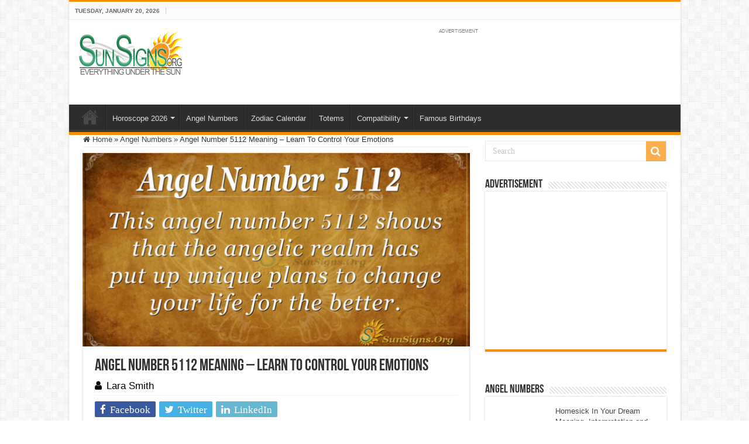

--- FILE ---
content_type: text/html; charset=UTF-8
request_url: https://www.sunsigns.org/angel-number-5112-meaning/
body_size: 20729
content:
<!DOCTYPE html>
<html lang="en-US" prefix="og: http://ogp.me/ns#">
<head>
<meta charset="UTF-8" />
<link rel="profile" href="http://gmpg.org/xfn/11" />
<link rel="pingback" href="https://www.sunsigns.org/xmlrpc.php" />
<meta name='robots' content='index, follow, max-image-preview:large, max-snippet:-1, max-video-preview:-1' />
	<style>img:is([sizes="auto" i], [sizes^="auto," i]) { contain-intrinsic-size: 3000px 1500px }</style>
	
	<!-- This site is optimized with the Yoast SEO Premium plugin v18.0 (Yoast SEO v26.7) - https://yoast.com/wordpress/plugins/seo/ -->
	<title>Angel Number 5112 - Learn to Control Your Emotions</title><style id="rocket-critical-css">ul{box-sizing:border-box}:root{--wp--preset--font-size--normal:16px;--wp--preset--font-size--huge:42px}*{padding:0;margin:0;outline:none;list-style:none;border:0 none}*,*:before,*:after{-webkit-box-sizing:border-box;-moz-box-sizing:border-box;-ms-box-sizing:border-box;box-sizing:border-box}html{-ms-touch-action:manipulation;touch-action:manipulation}body{background:#FFF url(https://www.sunsigns.org/wp-content/themes/sahifa/images/patterns/body-bg7.png);color:#333;font-family:'Droid Sans',Arial,Verdana,sans-serif;font-size:13px}h1,h2,h4{font-weight:normal}a{color:#444;text-decoration:none}.clear{clear:both}#theme-header:after,#main-nav:after{display:block;visibility:hidden;clear:both;height:0;content:" "}iframe{max-width:100%}input{border:1px solid #ccc;background:#fff;font-size:inherit}input{padding:5px;outline:none}option{padding:0 4px}button{padding:4px;vertical-align:middle}input[type=text]{border-color:#F1F1F1;border-top-color:#DDD;border-left-color:#DDD;background-color:#F9F9F9;color:#515151;font:12px Tahoma;padding:8px;margin-bottom:7px;-webkit-border-radius:3px;-moz-border-radius:3px;border-radius:3px}::-webkit-scrollbar-track{background:#FFFFFF;-webkit-box-shadow:inset 1px 1px 2px #E0E0E0;border:1px solid #D8D8D8}::-webkit-scrollbar-thumb{background:#F88C00;-webkit-box-shadow:inset 1px 1px 2px rgba(155,155,155,0.4)}::-webkit-scrollbar-thumb:hover{-webkit-box-shadow:inset 1px 1px 10px rgba(0,0,0,0.3)}::-webkit-scrollbar-thumb:active{background:#888;-webkit-box-shadow:inset 1px 1px 2px rgba(0,0,0,0.3)}@font-face{font-display:swap;font-family:'BebasNeueRegular';src:url(https://www.sunsigns.org/wp-content/themes/sahifa/fonts/BebasNeue/BebasNeue-webfont.eot);src:url(https://www.sunsigns.org/wp-content/themes/sahifa/fonts/BebasNeue/BebasNeue-webfont.eot?#iefix) format('embedded-opentype'),url(https://www.sunsigns.org/wp-content/themes/sahifa/fonts/BebasNeue/BebasNeue-webfont.woff) format('woff'),url(https://www.sunsigns.org/wp-content/themes/sahifa/fonts/BebasNeue/BebasNeue-webfont.ttf) format('truetype'),url(https://www.sunsigns.org/wp-content/themes/sahifa/fonts/BebasNeue/BebasNeue-webfont.svg#BebasNeueRegular) format('svg');font-weight:normal;font-style:normal}@font-face{font-display:swap;font-family:'FontAwesome';src:url(https://www.sunsigns.org/wp-content/themes/sahifa/fonts/fontawesome/fontawesome-webfont.eot?v=4.7.0);src:url(https://www.sunsigns.org/wp-content/themes/sahifa/fonts/fontawesome/fontawesome-webfont.eot?#iefix&v=4.7.0) format('embedded-opentype'),url(https://www.sunsigns.org/wp-content/themes/sahifa/fonts/fontawesome/fontawesome-webfont.woff2?v=4.7.0) format('woff2'),url(https://www.sunsigns.org/wp-content/themes/sahifa/fonts/fontawesome/fontawesome-webfont.woff?v=4.7.0) format('woff'),url(https://www.sunsigns.org/wp-content/themes/sahifa/fonts/fontawesome/fontawesome-webfont.ttf?v=4.7.0) format('truetype'),url(https://www.sunsigns.org/wp-content/themes/sahifa/fonts/fontawesome/fontawesome-webfont.svg?v=4.7.0#fontawesomeregular) format('svg');font-weight:normal;font-style:normal}.fa-search:before{content:"\f002"}.fa-user:before{content:"\f007"}.fa-home:before{content:"\f015"}.fa-twitter:before{content:"\f099"}.fa-facebook:before{content:"\f09a"}.fa-linkedin:before{content:"\f0e1"}.fa,.tie-list-shortcode ul li:before{display:inline-block;font:normal normal normal 14px/1 FontAwesome;font-size:inherit;text-rendering:auto;-webkit-font-smoothing:antialiased;-moz-osx-font-smoothing:grayscale;transform:none}@media only screen and (-webkit-min-device-pixel-ratio:2),only screen and (min-device-pixel-ratio:2){#main-nav ul li.menu-item-home a{background-image:url(https://www.sunsigns.org/wp-content/themes/sahifa/images/home@2x.png)!important;background-size:30px 78px}}.wrapper-outer{position:relative}.background-cover{position:fixed;background-repeat:no-repeat;top:0;left:0;z-index:0;overflow:hidden;width:100%;height:100%;-webkit-background-size:cover;-moz-background-size:cover;-o-background-size:cover;background-size:cover}.container{width:1045px;margin:0 auto}#wrapper.boxed-all{position:relative;background:#FFF;width:1045px;margin:0 auto;-webkit-box-shadow:0 0 3px #CACACA;-moz-box-shadow:0 0 3px #cacaca;box-shadow:0 0 3px #CACACA}#wrapper.boxed-all #theme-header{margin-top:0}#wrapper.boxed-all #main-content{width:997px;margin-top:0;padding:0;background:transparent}#theme-header{background:#FFF;margin:20px auto 25px;border-top:3px solid #f88c00;position:relative}.top-nav{background:#fbfbfb;border-bottom:1px solid #ececec;height:31px}#main-nav ul li.menu-item-has-children:after{position:absolute;right:7px;top:50%;display:inline-block;content:'';width:0;height:0;border:4px solid transparent;border-top:4px solid #bbb}.today-date{float:left;padding:0 10px;font-size:10px;color:#666;margin:10px 10px 0 0;font-weight:bold;text-transform:uppercase;border:1px solid #CCC;border-width:0 1px 0 0}.header-content{padding:20px 15px;margin:0 auto}.logo{float:left}.logo img{max-width:100%}.logo h2{font:bold 32pt arial}.logo strong{display:none}#main-nav{margin:0 auto;background:#2d2d2d;box-shadow:inset -1px -5px 0px -1px #393939;min-height:52px;border-bottom:5px solid #F88C00}#main-nav .container{position:relative}#main-nav .main-menu{margin-left:10px}#main-nav ul li{font-size:13px;position:relative;display:inline-block;float:left;border:1px solid #222222;border-width:0 0 0 1px;height:42px}#main-nav ul li:first-child,#main-nav ul li:first-child a{border:0 none}#main-nav ul li:last-child a{border-right-width:0}#main-nav ul li a{display:block;height:42px;position:relative;line-height:47px;color:#ddd;padding:0 10px;border:1px solid #383838;border-width:0 0 0 1px}#main-nav ul li.menu-item-has-children a{padding-right:20px}#main-nav ul li.menu-item-has-children:after{border-top-color:#ddd}#main-nav ul ul.sub-menu{width:200px;z-index:250}#main-nav .menu-sub-content{display:none;padding:0;position:absolute;z-index:205;border-top:2px solid #F88C00;background:#2d2d2d;color:#999;-webkit-box-shadow:0 3px 4px 1px rgba(0,0,0,0.2);box-shadow:0 3px 4px 1px rgba(0,0,0,0.2);-webkit-border-bottom-right-radius:3px;-webkit-border-bottom-left-radius:3px;-moz-border-radius-bottomright:3px;-moz-border-radius-bottomleft:3px;border-bottom-right-radius:3px;border-bottom-left-radius:3px}#main-nav ul ul li,#main-nav ul ul li:first-child{background:none!important;width:100%;border:0 none;border-bottom:1px solid #333;font-size:12px;height:auto!important;margin:0!important}#main-nav ul ul li:first-child{border-top:0 none!important}#main-nav ul ul a{border:0 none;background:none!important;height:auto!important;line-height:1.5em!important;padding:7px;display:block;margin-right:0;z-index:210;color:#ccc}#main-nav ul li.menu-item-home a{background-image:url(https://www.sunsigns.org/wp-content/themes/sahifa/images/home.png)!important;background-repeat:no-repeat!important;background-position:center -44px;text-indent:-9999px;width:52px}#main-nav ul li.menu-item-home:after{display:none}#main-content{background:#FFF;margin:20px auto 25px;position:relative;padding:24px 0;-webkit-transform:none}#main-content:after{display:block;visibility:hidden;clear:both;height:0;content:"."}.content{float:left;width:660px}#crumbs{margin-bottom:10px;clear:both;padding-bottom:5px;border-bottom:1px solid #eee}#crumbs span.delimiter{padding:0 3px}.lazy-enabled #main-content img{opacity:0}.stripe-line{background:url(https://www.sunsigns.org/wp-content/themes/sahifa/images/stripe.png);height:12px;overflow:hidden;margin-top:5px}#sidebar .widget-container,.post-listing{background:#FFF;border-bottom:4px solid #F88C00;-webkit-box-shadow:0 0 3px #CACACA;-moz-box-shadow:0 0 3px #cacaca;box-shadow:0 0 3px #CACACA}p.post-meta{color:#888;margin:7px 0;font-size:85%}p.post-meta a{color:#888}.post-meta i:before{margin-right:3px}.single-post-thumb{margin:0 -1px!important;line-height:0!important}.single-post-thumb img{width:100%;height:auto;max-width:100%}.post-listing.post{margin-bottom:40px}.post-inner{padding:20px}.post-title{font-family:BebasNeueRegular,arial,Georgia,serif;margin-bottom:10px;font-size:28px}body.single .post-inner p.post-meta span{margin-right:15px}body.single .post-inner p.post-meta span i{margin-right:5px}.post-inner p.post-meta{border-bottom:1px solid #f2f2f2;padding-bottom:5px;margin-bottom:10px}p.post-meta span{display:inline-block;margin-right:10px}.share-post{clear:both;margin:10px -20px -20px;padding:8px 0 6px 10px;background:#F7F7F7;border-top:1px solid #EAEAEA;overflow:hidden}.entry .share-post .share-text{display:none}.entry .share-post{margin:0 0 15px;background:transparent;border:0 none;height:auto;padding:0}.entry .share-post li,.entry .share-post ul{list-style:none;margin:0}.share-post li{float:left;width:106px}.share-post span.share-text{background:#FF8500;margin:-9px 10px -10px -10px;display:block;float:left;color:#FFF;padding:0 9px;font-family:BebasNeueRegular,arial,Georgia,serif;font-size:14pt;height:45px;line-height:50px}.share-post .flat-social a{color:#FFF!important;text-decoration:none!important}.flat-social li{width:auto!important}.flat-social a{padding:5px 9px;color:#FFF;margin:0 6px 2px 0;display:inline-block;line-height:14px;-webkit-border-radius:2px;-moz-border-radius:2px;border-radius:2px}.flat-social a i{margin-right:3px}.entry{word-wrap:break-word;line-height:22px}.entry p{margin-bottom:20px}.entry h2{margin-top:25px;margin-bottom:10px;line-height:1em;font-family:Helvetica;font-weight:normal}.entry h2{font-size:30px}.entry ul{margin:0 0 20px 15px}.entry ul li{list-style:outside disc;list-style-image:none}.entry li{margin:0 0 5px 0}#sidebar{float:right;width:310px}.theiaStickySidebar:after{content:"";display:table;clear:both}.widget{clear:both;margin-bottom:25px}.widget-top{padding:5px 0}.widget-top h4{float:left;margin-right:10px;font-size:20px;font-family:BebasNeueRegular,arial,Georgia,serif}.widget-container{padding:10px;clear:both}.widget-container li{padding:0 0 5px 0;line-height:18px;overflow:hidden}.search-block-large{overflow:hidden;position:relative;width:310px;max-width:100%;margin:10px auto}.search-block-large.widget{margin-bottom:25px}.search-block-large #s{background:#FFF;font:normal 14px tahoma;padding:9px 12px 8px 12px;width:100%;color:#C5C5C5;margin-bottom:0;border:1px solid #E8E8E8;-webkit-border-radius:0;-moz-border-radius:0;border-radius:0}.search-block-large .search-button{position:absolute;top:1px;right:1px;opacity:0.7;background:#f88c00;height:34px;width:34px;display:block;border:0 none;box-shadow:none!important;padding:0;-webkit-border-radius:0;-moz-border-radius:0;border-radius:0}.search-block-large button.search-button i:before{font-size:18px;color:#FFF}.social-icons{text-align:center}.social-facebook{background:#39599f}.social-twitter{background:#45b0e3}.social-linkedin{background:#65b7d2}.e3lan-cell{width:50%;display:block;padding:5px;float:left;text-align:center;line-height:0}.e3lan-widget-content{overflow:hidden;margin-bottom:25px;clear:both}.widget-container .e3lan-widget-content{margin-bottom:0}.e3lan300-250 .e3lan-cell{width:100%;padding:0;float:none}.widget-container .e3lan300-250{margin:0 -10px}img{max-width:100%;height:auto;vertical-align:middle}#commentform input{display:block;width:250px}.e3lan-top{float:right;line-height:0}.tie-list-shortcode ul{margin-left:0!important;margin-right:0!important}.tie-list-shortcode li{list-style:none!important;padding-left:20px}.tie-list-shortcode ul li:before{margin-right:5px;margin-left:-20px}.tie-list-shortcode.starlist ul li:before{content:"\f005";color:#fbd606}#slide-out{background:#222;position:absolute;display:block;left:0;top:0;z-index:1;height:100%;width:80%;color:#ddd;-webkit-transform:translate3d(-101%,0,0);-moz-transform:translate3d(-100%,0,0);-ms-transform:translate3d(-100%,0,0);-o-transform:translate3d(-100%,0,0);transform:translate3d(-100%,0,0);-webkit-backface-visibility:hidden;-moz-backface-visibility:hidden;-ms-backface-visibility:hidden;-o-backface-visibility:hidden;backface-visibility:hidden}.search-mobile{margin:15px 10px;height:30px;overflow:hidden;background:#fcfcfc;border:1px solid #ddd;border-top-color:#d1d1d1;border-left-color:#d1d1d1;overflow:hidden;position:relative;-webkit-border-radius:20px;-moz-border-radius:20px;border-radius:20px;-webkit-box-shadow:inset 0 2px 5px #eee;-moz-box-shadow:inset 0 2px 5px #eee;box-shadow:inset 0 2px 5px #eee}.search-mobile #s-mobile{background:transparent;float:right;margin:0;padding:7px 12px;width:100%;color:#444;border:0 none}.search-mobile button.search-button{background:transparent;position:absolute;top:0;right:0;height:28px;padding:0;width:40px;font-size:18px;color:#666}#slide-out .social-icons{margin-bottom:15px}#mobile-menu{border-top:1px solid #2D2D2D;display:none}#slide-out-open{display:none;margin:0;position:absolute;top:33px;left:5px;opacity:1;height:33px;width:40px;z-index:505}#slide-out-open span{left:6px}#slide-out-open span,#slide-out-open span:after,#slide-out-open span:before{top:5px;position:absolute;content:' ';display:block;height:3px;width:28px;background:#333;-webkit-border-radius:10px;-moz-border-radius:10px;border-radius:10px}#slide-out-open span:before{top:8px}#slide-out-open span:after{top:16px}@media only screen and (max-width:1045px){#wrapper.boxed-all,#wrapper.boxed-all #main-content{width:99%}#wrapper.boxed-all .container{width:100%}.content{width:66.5%}#sidebar{width:32%}.flat-social a{padding-right:7px;padding-left:7px}.share-post li{width:100px}}@media only screen and (max-width:990px){.logo{float:none!important;text-align:center;margin:0!important;clear:both}.e3lan-top{margin-top:20px;float:none!important;text-align:center}.content,#sidebar{width:100%;float:none}}@media only screen and (max-width:900px){.top-nav,#main-nav{display:none}#slide-out-open{display:block}#wrapper{background-color:#FFF;width:100%!important}#wrapper #theme-header{margin-top:0;width:100%!important;-webkit-box-shadow:0 0 3px #CACACA!important;-moz-box-shadow:0 0 3px #CACACA!important;box-shadow:0 0 3px #CACACA!important}#wrapper #main-content{width:99%!important;padding:0!important;-webkit-box-shadow:none!important;-moz-box-shadow:none!important;box-shadow:none!important}#wrapper #main-content{margin-top:10px}.header-content{padding-right:0;padding-left:0}}@media only screen and (max-width:730px){.flat-social a{padding-right:5px;padding-left:5px}}@media only screen and (max-width:670px){.flat-social a span,.share-post span.share-text{display:none}.share-post .flat-social a i{margin:0 10px}}@media only screen and (max-width:350px){.logo{text-align:right;padding-right:20px}.logo img{max-width:50%;height:auto}#main-content{padding-top:0}.share-post .flat-social a i{margin:0 5px}}#slide-out{display:none}#slide-out{display:none}#main-content,#theme-header,#sidebar .widget-container,.post-listing{border:1px solid #ddd}#slide-out{display:none}.widget-container li{position:relative;overflow:hidden}</style><link rel="preload" href="https://www.sunsigns.org/wp-content/cache/min/1/6e04baaddfc29edfe22d138eb06b5a5e.css" data-rocket-async="style" as="style" onload="this.onload=null;this.rel='stylesheet'" media="all" data-minify="1" />
	<meta name="description" content="Angel number 5112 is an excellent sign that you have to take necessary and organized steps when approaching your dreams or goals." />
	<link rel="canonical" href="https://www.sunsigns.org/angel-number-5112-meaning/" />
	<meta property="og:locale" content="en_US" />
	<meta property="og:type" content="article" />
	<meta property="og:title" content="Angel Number 5112 Meaning - Learn To Control Your Emotions" />
	<meta property="og:description" content="Angel number 5112 is an excellent sign that you have to take necessary and organized steps when approaching your dreams or goals." />
	<meta property="og:url" content="https://www.sunsigns.org/angel-number-5112-meaning/" />
	<meta property="og:site_name" content="Sun Signs" />
	<meta property="article:publisher" content="https://www.facebook.com/sunsignsonline" />
	<meta property="article:published_time" content="2021-02-24T22:22:44+00:00" />
	<meta property="article:modified_time" content="2025-03-24T07:13:28+00:00" />
	<meta property="og:image" content="https://www.sunsigns.org/wp-content/uploads/2020/09/5112_angel_number.jpg" />
	<meta property="og:image:width" content="1280" />
	<meta property="og:image:height" content="681" />
	<meta property="og:image:type" content="image/jpeg" />
	<meta name="author" content="Lara Smith" />
	<meta name="twitter:card" content="summary_large_image" />
	<meta name="twitter:creator" content="@sunsignsonline" />
	<meta name="twitter:site" content="@sunsignsonline" />
	<script type="application/ld+json" class="yoast-schema-graph">{"@context":"https://schema.org","@graph":[{"@type":"Article","@id":"https://www.sunsigns.org/angel-number-5112-meaning/#article","isPartOf":{"@id":"https://www.sunsigns.org/angel-number-5112-meaning/"},"author":{"name":"Lara Smith","@id":"https://www.sunsigns.org/#/schema/person/bf520050e1da2f8bc9bcc27446299932"},"headline":"Angel Number 5112 Meaning &#8211; Learn To Control Your Emotions","datePublished":"2021-02-24T22:22:44+00:00","dateModified":"2025-03-24T07:13:28+00:00","mainEntityOfPage":{"@id":"https://www.sunsigns.org/angel-number-5112-meaning/"},"wordCount":596,"commentCount":0,"publisher":{"@id":"https://www.sunsigns.org/#organization"},"image":{"@id":"https://www.sunsigns.org/angel-number-5112-meaning/#primaryimage"},"thumbnailUrl":"https://www.sunsigns.org/wp-content/uploads/2020/09/5112_angel_number.jpg","articleSection":["Angel Numbers"],"inLanguage":"en-US","potentialAction":[{"@type":"CommentAction","name":"Comment","target":["https://www.sunsigns.org/angel-number-5112-meaning/#respond"]}]},{"@type":"WebPage","@id":"https://www.sunsigns.org/angel-number-5112-meaning/","url":"https://www.sunsigns.org/angel-number-5112-meaning/","name":"Angel Number 5112 - Learn to Control Your Emotions","isPartOf":{"@id":"https://www.sunsigns.org/#website"},"primaryImageOfPage":{"@id":"https://www.sunsigns.org/angel-number-5112-meaning/#primaryimage"},"image":{"@id":"https://www.sunsigns.org/angel-number-5112-meaning/#primaryimage"},"thumbnailUrl":"https://www.sunsigns.org/wp-content/uploads/2020/09/5112_angel_number.jpg","datePublished":"2021-02-24T22:22:44+00:00","dateModified":"2025-03-24T07:13:28+00:00","description":"Angel number 5112 is an excellent sign that you have to take necessary and organized steps when approaching your dreams or goals.","breadcrumb":{"@id":"https://www.sunsigns.org/angel-number-5112-meaning/#breadcrumb"},"inLanguage":"en-US","potentialAction":[{"@type":"ReadAction","target":["https://www.sunsigns.org/angel-number-5112-meaning/"]}]},{"@type":"ImageObject","inLanguage":"en-US","@id":"https://www.sunsigns.org/angel-number-5112-meaning/#primaryimage","url":"https://www.sunsigns.org/wp-content/uploads/2020/09/5112_angel_number.jpg","contentUrl":"https://www.sunsigns.org/wp-content/uploads/2020/09/5112_angel_number.jpg","width":1280,"height":681,"caption":"5112 angel number"},{"@type":"BreadcrumbList","@id":"https://www.sunsigns.org/angel-number-5112-meaning/#breadcrumb","itemListElement":[{"@type":"ListItem","position":1,"name":"SunSigns.Org","item":"https://www.sunsigns.org/"},{"@type":"ListItem","position":2,"name":"Angel Number 5112 Meaning &#8211; Learn To Control Your Emotions"}]},{"@type":"WebSite","@id":"https://www.sunsigns.org/#website","url":"https://www.sunsigns.org/","name":"Sun Signs","description":"Everything Under The Sun!","publisher":{"@id":"https://www.sunsigns.org/#organization"},"potentialAction":[{"@type":"SearchAction","target":{"@type":"EntryPoint","urlTemplate":"https://www.sunsigns.org/?s={search_term_string}"},"query-input":{"@type":"PropertyValueSpecification","valueRequired":true,"valueName":"search_term_string"}}],"inLanguage":"en-US"},{"@type":"Organization","@id":"https://www.sunsigns.org/#organization","name":"SunSigns.Org","url":"https://www.sunsigns.org/","logo":{"@type":"ImageObject","inLanguage":"en-US","@id":"https://www.sunsigns.org/#/schema/logo/image/","url":"https://www.sunsigns.org/wp-content/uploads/2014/03/logo.png","contentUrl":"https://www.sunsigns.org/wp-content/uploads/2014/03/logo.png","width":180,"height":80,"caption":"SunSigns.Org"},"image":{"@id":"https://www.sunsigns.org/#/schema/logo/image/"},"sameAs":["https://www.facebook.com/sunsignsonline","https://x.com/sunsignsonline","https://www.instagram.com/zodiacpix/","https://www.youtube.com/user/SunSignsOnline"]},{"@type":"Person","@id":"https://www.sunsigns.org/#/schema/person/bf520050e1da2f8bc9bcc27446299932","name":"Lara Smith","url":"https://www.sunsigns.org/author/larasmith/"}]}</script>
	<!-- / Yoast SEO Premium plugin. -->


<link rel='dns-prefetch' href='//font.gstatic.com' />
<link rel='dns-prefetch' href='//www.google-analytics.com' />
<link rel='dns-prefetch' href='//googleads.g.doubleclick.net' />
<link rel='dns-prefetch' href='//pagead2.googlesyndication.com' />
<link rel='dns-prefetch' href='//partner.googleadservices.com' />
<link rel='dns-prefetch' href='//ajax.googleapis.com' />
<link rel='dns-prefetch' href='//www.google.com' />

<link rel="alternate" type="application/rss+xml" title="Sun Signs &raquo; Feed" href="https://www.sunsigns.org/feed/" />
<link rel="alternate" type="application/rss+xml" title="Sun Signs &raquo; Comments Feed" href="https://www.sunsigns.org/comments/feed/" />
<link rel="alternate" type="application/rss+xml" title="Sun Signs &raquo; Angel Number 5112 Meaning &#8211; Learn To Control Your Emotions Comments Feed" href="https://www.sunsigns.org/angel-number-5112-meaning/feed/" />
<style id='wp-emoji-styles-inline-css' type='text/css'>

	img.wp-smiley, img.emoji {
		display: inline !important;
		border: none !important;
		box-shadow: none !important;
		height: 1em !important;
		width: 1em !important;
		margin: 0 0.07em !important;
		vertical-align: -0.1em !important;
		background: none !important;
		padding: 0 !important;
	}
</style>

<style id='classic-theme-styles-inline-css' type='text/css'>
/*! This file is auto-generated */
.wp-block-button__link{color:#fff;background-color:#32373c;border-radius:9999px;box-shadow:none;text-decoration:none;padding:calc(.667em + 2px) calc(1.333em + 2px);font-size:1.125em}.wp-block-file__button{background:#32373c;color:#fff;text-decoration:none}
</style>
<style id='global-styles-inline-css' type='text/css'>
:root{--wp--preset--aspect-ratio--square: 1;--wp--preset--aspect-ratio--4-3: 4/3;--wp--preset--aspect-ratio--3-4: 3/4;--wp--preset--aspect-ratio--3-2: 3/2;--wp--preset--aspect-ratio--2-3: 2/3;--wp--preset--aspect-ratio--16-9: 16/9;--wp--preset--aspect-ratio--9-16: 9/16;--wp--preset--color--black: #000000;--wp--preset--color--cyan-bluish-gray: #abb8c3;--wp--preset--color--white: #ffffff;--wp--preset--color--pale-pink: #f78da7;--wp--preset--color--vivid-red: #cf2e2e;--wp--preset--color--luminous-vivid-orange: #ff6900;--wp--preset--color--luminous-vivid-amber: #fcb900;--wp--preset--color--light-green-cyan: #7bdcb5;--wp--preset--color--vivid-green-cyan: #00d084;--wp--preset--color--pale-cyan-blue: #8ed1fc;--wp--preset--color--vivid-cyan-blue: #0693e3;--wp--preset--color--vivid-purple: #9b51e0;--wp--preset--gradient--vivid-cyan-blue-to-vivid-purple: linear-gradient(135deg,rgba(6,147,227,1) 0%,rgb(155,81,224) 100%);--wp--preset--gradient--light-green-cyan-to-vivid-green-cyan: linear-gradient(135deg,rgb(122,220,180) 0%,rgb(0,208,130) 100%);--wp--preset--gradient--luminous-vivid-amber-to-luminous-vivid-orange: linear-gradient(135deg,rgba(252,185,0,1) 0%,rgba(255,105,0,1) 100%);--wp--preset--gradient--luminous-vivid-orange-to-vivid-red: linear-gradient(135deg,rgba(255,105,0,1) 0%,rgb(207,46,46) 100%);--wp--preset--gradient--very-light-gray-to-cyan-bluish-gray: linear-gradient(135deg,rgb(238,238,238) 0%,rgb(169,184,195) 100%);--wp--preset--gradient--cool-to-warm-spectrum: linear-gradient(135deg,rgb(74,234,220) 0%,rgb(151,120,209) 20%,rgb(207,42,186) 40%,rgb(238,44,130) 60%,rgb(251,105,98) 80%,rgb(254,248,76) 100%);--wp--preset--gradient--blush-light-purple: linear-gradient(135deg,rgb(255,206,236) 0%,rgb(152,150,240) 100%);--wp--preset--gradient--blush-bordeaux: linear-gradient(135deg,rgb(254,205,165) 0%,rgb(254,45,45) 50%,rgb(107,0,62) 100%);--wp--preset--gradient--luminous-dusk: linear-gradient(135deg,rgb(255,203,112) 0%,rgb(199,81,192) 50%,rgb(65,88,208) 100%);--wp--preset--gradient--pale-ocean: linear-gradient(135deg,rgb(255,245,203) 0%,rgb(182,227,212) 50%,rgb(51,167,181) 100%);--wp--preset--gradient--electric-grass: linear-gradient(135deg,rgb(202,248,128) 0%,rgb(113,206,126) 100%);--wp--preset--gradient--midnight: linear-gradient(135deg,rgb(2,3,129) 0%,rgb(40,116,252) 100%);--wp--preset--font-size--small: 13px;--wp--preset--font-size--medium: 20px;--wp--preset--font-size--large: 36px;--wp--preset--font-size--x-large: 42px;--wp--preset--spacing--20: 0.44rem;--wp--preset--spacing--30: 0.67rem;--wp--preset--spacing--40: 1rem;--wp--preset--spacing--50: 1.5rem;--wp--preset--spacing--60: 2.25rem;--wp--preset--spacing--70: 3.38rem;--wp--preset--spacing--80: 5.06rem;--wp--preset--shadow--natural: 6px 6px 9px rgba(0, 0, 0, 0.2);--wp--preset--shadow--deep: 12px 12px 50px rgba(0, 0, 0, 0.4);--wp--preset--shadow--sharp: 6px 6px 0px rgba(0, 0, 0, 0.2);--wp--preset--shadow--outlined: 6px 6px 0px -3px rgba(255, 255, 255, 1), 6px 6px rgba(0, 0, 0, 1);--wp--preset--shadow--crisp: 6px 6px 0px rgba(0, 0, 0, 1);}:where(.is-layout-flex){gap: 0.5em;}:where(.is-layout-grid){gap: 0.5em;}body .is-layout-flex{display: flex;}.is-layout-flex{flex-wrap: wrap;align-items: center;}.is-layout-flex > :is(*, div){margin: 0;}body .is-layout-grid{display: grid;}.is-layout-grid > :is(*, div){margin: 0;}:where(.wp-block-columns.is-layout-flex){gap: 2em;}:where(.wp-block-columns.is-layout-grid){gap: 2em;}:where(.wp-block-post-template.is-layout-flex){gap: 1.25em;}:where(.wp-block-post-template.is-layout-grid){gap: 1.25em;}.has-black-color{color: var(--wp--preset--color--black) !important;}.has-cyan-bluish-gray-color{color: var(--wp--preset--color--cyan-bluish-gray) !important;}.has-white-color{color: var(--wp--preset--color--white) !important;}.has-pale-pink-color{color: var(--wp--preset--color--pale-pink) !important;}.has-vivid-red-color{color: var(--wp--preset--color--vivid-red) !important;}.has-luminous-vivid-orange-color{color: var(--wp--preset--color--luminous-vivid-orange) !important;}.has-luminous-vivid-amber-color{color: var(--wp--preset--color--luminous-vivid-amber) !important;}.has-light-green-cyan-color{color: var(--wp--preset--color--light-green-cyan) !important;}.has-vivid-green-cyan-color{color: var(--wp--preset--color--vivid-green-cyan) !important;}.has-pale-cyan-blue-color{color: var(--wp--preset--color--pale-cyan-blue) !important;}.has-vivid-cyan-blue-color{color: var(--wp--preset--color--vivid-cyan-blue) !important;}.has-vivid-purple-color{color: var(--wp--preset--color--vivid-purple) !important;}.has-black-background-color{background-color: var(--wp--preset--color--black) !important;}.has-cyan-bluish-gray-background-color{background-color: var(--wp--preset--color--cyan-bluish-gray) !important;}.has-white-background-color{background-color: var(--wp--preset--color--white) !important;}.has-pale-pink-background-color{background-color: var(--wp--preset--color--pale-pink) !important;}.has-vivid-red-background-color{background-color: var(--wp--preset--color--vivid-red) !important;}.has-luminous-vivid-orange-background-color{background-color: var(--wp--preset--color--luminous-vivid-orange) !important;}.has-luminous-vivid-amber-background-color{background-color: var(--wp--preset--color--luminous-vivid-amber) !important;}.has-light-green-cyan-background-color{background-color: var(--wp--preset--color--light-green-cyan) !important;}.has-vivid-green-cyan-background-color{background-color: var(--wp--preset--color--vivid-green-cyan) !important;}.has-pale-cyan-blue-background-color{background-color: var(--wp--preset--color--pale-cyan-blue) !important;}.has-vivid-cyan-blue-background-color{background-color: var(--wp--preset--color--vivid-cyan-blue) !important;}.has-vivid-purple-background-color{background-color: var(--wp--preset--color--vivid-purple) !important;}.has-black-border-color{border-color: var(--wp--preset--color--black) !important;}.has-cyan-bluish-gray-border-color{border-color: var(--wp--preset--color--cyan-bluish-gray) !important;}.has-white-border-color{border-color: var(--wp--preset--color--white) !important;}.has-pale-pink-border-color{border-color: var(--wp--preset--color--pale-pink) !important;}.has-vivid-red-border-color{border-color: var(--wp--preset--color--vivid-red) !important;}.has-luminous-vivid-orange-border-color{border-color: var(--wp--preset--color--luminous-vivid-orange) !important;}.has-luminous-vivid-amber-border-color{border-color: var(--wp--preset--color--luminous-vivid-amber) !important;}.has-light-green-cyan-border-color{border-color: var(--wp--preset--color--light-green-cyan) !important;}.has-vivid-green-cyan-border-color{border-color: var(--wp--preset--color--vivid-green-cyan) !important;}.has-pale-cyan-blue-border-color{border-color: var(--wp--preset--color--pale-cyan-blue) !important;}.has-vivid-cyan-blue-border-color{border-color: var(--wp--preset--color--vivid-cyan-blue) !important;}.has-vivid-purple-border-color{border-color: var(--wp--preset--color--vivid-purple) !important;}.has-vivid-cyan-blue-to-vivid-purple-gradient-background{background: var(--wp--preset--gradient--vivid-cyan-blue-to-vivid-purple) !important;}.has-light-green-cyan-to-vivid-green-cyan-gradient-background{background: var(--wp--preset--gradient--light-green-cyan-to-vivid-green-cyan) !important;}.has-luminous-vivid-amber-to-luminous-vivid-orange-gradient-background{background: var(--wp--preset--gradient--luminous-vivid-amber-to-luminous-vivid-orange) !important;}.has-luminous-vivid-orange-to-vivid-red-gradient-background{background: var(--wp--preset--gradient--luminous-vivid-orange-to-vivid-red) !important;}.has-very-light-gray-to-cyan-bluish-gray-gradient-background{background: var(--wp--preset--gradient--very-light-gray-to-cyan-bluish-gray) !important;}.has-cool-to-warm-spectrum-gradient-background{background: var(--wp--preset--gradient--cool-to-warm-spectrum) !important;}.has-blush-light-purple-gradient-background{background: var(--wp--preset--gradient--blush-light-purple) !important;}.has-blush-bordeaux-gradient-background{background: var(--wp--preset--gradient--blush-bordeaux) !important;}.has-luminous-dusk-gradient-background{background: var(--wp--preset--gradient--luminous-dusk) !important;}.has-pale-ocean-gradient-background{background: var(--wp--preset--gradient--pale-ocean) !important;}.has-electric-grass-gradient-background{background: var(--wp--preset--gradient--electric-grass) !important;}.has-midnight-gradient-background{background: var(--wp--preset--gradient--midnight) !important;}.has-small-font-size{font-size: var(--wp--preset--font-size--small) !important;}.has-medium-font-size{font-size: var(--wp--preset--font-size--medium) !important;}.has-large-font-size{font-size: var(--wp--preset--font-size--large) !important;}.has-x-large-font-size{font-size: var(--wp--preset--font-size--x-large) !important;}
:where(.wp-block-post-template.is-layout-flex){gap: 1.25em;}:where(.wp-block-post-template.is-layout-grid){gap: 1.25em;}
:where(.wp-block-columns.is-layout-flex){gap: 2em;}:where(.wp-block-columns.is-layout-grid){gap: 2em;}
:root :where(.wp-block-pullquote){font-size: 1.5em;line-height: 1.6;}
</style>



<style id='rocket-lazyload-inline-css' type='text/css'>
.rll-youtube-player{position:relative;padding-bottom:56.23%;height:0;overflow:hidden;max-width:100%;}.rll-youtube-player iframe{position:absolute;top:0;left:0;width:100%;height:100%;z-index:100;background:0 0}.rll-youtube-player img{bottom:0;display:block;left:0;margin:auto;max-width:100%;width:100%;position:absolute;right:0;top:0;border:none;height:auto;cursor:pointer;-webkit-transition:.4s all;-moz-transition:.4s all;transition:.4s all}.rll-youtube-player img:hover{-webkit-filter:brightness(75%)}.rll-youtube-player .play{height:72px;width:72px;left:50%;top:50%;margin-left:-36px;margin-top:-36px;position:absolute;background:url(https://www.sunsigns.org/wp-content/plugins/wp-rocket/assets/img/youtube.png) no-repeat;cursor:pointer}
</style>
<script type="text/javascript" src="https://www.sunsigns.org/wp-includes/js/jquery/jquery.min.js" id="jquery-core-js" defer></script>

<link rel="https://api.w.org/" href="https://www.sunsigns.org/wp-json/" /><link rel="alternate" title="JSON" type="application/json" href="https://www.sunsigns.org/wp-json/wp/v2/posts/283070" /><link rel="EditURI" type="application/rsd+xml" title="RSD" href="https://www.sunsigns.org/xmlrpc.php?rsd" />
<meta name="generator" content="WordPress 6.8.3" />
<link rel='shortlink' href='https://www.sunsigns.org/?p=283070' />
<link rel="shortcut icon" href="https://www.sunsigns.org/wp-content/uploads/2014/04/32.ico" title="Favicon" />
<!--[if IE]>
<script type="text/javascript">jQuery(document).ready(function (){ jQuery(".menu-item").has("ul").children("a").attr("aria-haspopup", "true");});</script>
<![endif]-->
<!--[if lt IE 9]>
<script src="https://www.sunsigns.org/wp-content/themes/sahifa/js/html5.js"></script>
<script src="https://www.sunsigns.org/wp-content/themes/sahifa/js/selectivizr-min.js"></script>
<![endif]-->
<!--[if IE 9]>
<link rel="stylesheet" type="text/css" media="all" href="https://www.sunsigns.org/wp-content/themes/sahifa/css/ie9.css" />
<![endif]-->
<!--[if IE 8]>
<link rel="stylesheet" type="text/css" media="all" href="https://www.sunsigns.org/wp-content/themes/sahifa/css/ie8.css" />
<![endif]-->
<!--[if IE 7]>
<link rel="stylesheet" type="text/css" media="all" href="https://www.sunsigns.org/wp-content/themes/sahifa/css/ie7.css" />
<![endif]-->


<meta name="viewport" content="width=device-width, initial-scale=1.0" />
<link rel="apple-touch-icon-precomposed" sizes="144x144" href="https://www.sunsigns.org/wp-content/uploads/2014/04/144.ico" />
<link rel="apple-touch-icon-precomposed" sizes="120x120" href="https://www.sunsigns.org/wp-content/uploads/2014/04/120.ico" />
<link rel="apple-touch-icon-precomposed" sizes="72x72" href="https://www.sunsigns.org/wp-content/uploads/2014/04/72.ico" />
<link rel="apple-touch-icon-precomposed" href="https://www.sunsigns.org/wp-content/uploads/2014/04/57.ico" />

<!-- Global site tag (gtag.js) - Google Analytics -->
<script async src="https://www.googletagmanager.com/gtag/js?id=G-03XLCBTSLN"></script>
<script>
  window.dataLayer = window.dataLayer || [];

  function gtag() {
    dataLayer.push(arguments);
  }

  gtag('js', new Date());

  gtag('config', 'G-03XLCBTSLN');
</script>

<script async src="https://pagead2.googlesyndication.com/pagead/js/adsbygoogle.js?client=ca-pub-2996762700662197"
        crossOrigin="anonymous"></script>


<script async
  src="https://securepubads.g.doubleclick.net/tag/js/gpt.js"></script>





<style type="text/css" media="screen">

p.post-meta, p.post-meta a{
	color :#000000;
	font-size : 17px;
	font-weight: normal;
}

body.single .entry, body.page .entry{
	font-family: Georgia, serif;
	font-size : 17px;
	font-weight: normal;
}


body{
					}
	
body.single .post .entry a, body.page .post .entry a {
	color: #0033ff;
	text-decoration: underline;
}
		
body.single .post .entry a:hover, body.page .post .entry a:hover {
	color: #000000;
}
		
p.post-meta, p.post-meta a{
	color :#000000;
	font-size : 17px;
	font-weight: normal;
}

body.single .entry, body.page .entry{
	font-family: Georgia, serif;
	font-size : 17px;
	font-weight: normal;
}


body{
					}
	
body.single .post .entry a, body.page .post .entry a {
	color: #0033ff;
	text-decoration: underline;
}
		
body.single .post .entry a:hover, body.page .post .entry a:hover {
	color: #000000;
}
		
    .AdsInnov_LB_adsblocks {
      min-width: 728px;
      min-height: 90px;
    }

    .AdsInnov_ATF_adsblocks {
      min-width: 300px;
      min-height: 600px;
    }

    .AdsInnov_MTF_adsblocks {
      min-width: 300px;
      min-height: 250px;
    }

    @media only screen and (max-width: 600px) {
      .AdsInnov_LB_adsblocks {
        min-width: 300px;
        min-height: 250px;
      }
    }

    .footer-bottom {
      margin-bottom: 90px !important;
    }

    .Adsinnov_flex_adcontainer {
      display: flex;
      flex-direction: row;
      align-items: center;
      justify-content: space-between;
    }

    .AdsInnov_Ad_Card_MTF {
      width: 300px;
      height: 280px;
      display: flex;
      flex-direction: column;
      padding: 0px;
    }

    .AdsInnov_Ad_Card_Leaderboard {
      width: 728px;
      height: 100px;
      display: flex;
      flex-direction: column;
      padding: 0px;
    }

    .AdsInnov_Ad_Card_2_MTF {
      width: 300px;
      height: 280px;
      display: flex;
      flex-direction: column;
      padding: 0px;
    }

    .AdsInnov_Ad_Card_RSB {
      width: 300px;
      height: 280px;
      padding: 5px;
    }

    .AdsInnov_Ad_Lable {
      height: 17px;
      text-transform: uppercase;
      color: grey;
      text-align: center;
      font-size: 8px;
    }

    .AdsInnov_Ad_Card_MTF_A {
      width: 300px;
      height: 280px;
      display: flex;
      flex-direction: column;
      padding: 0px;
margin-bottom: 15px;
    }

    @media (max-width: 768px) {
      .Adsinnov_flex_adcontainer {
        flex-direction: column;
      }

      .AdsInnov_Ad_Card_2_MTF {
        display: none;
      }

      .AdsInnov_Ad_Card_MTF {
        width: 100%;
        height: 350px;
        display: block;
      }

      .AdsInnov_Ad_Card_MTF_A {
        width: 100%;
        height: 70px;
        display: block;
      }

      .AdsInnov_Ad_Card_Leaderboard {
        width: 100%;
        height: 280px;
        display: block;
      }
    }

@media only screen and (max-width: 600px) {
  .parallax_container_two{
    width: 100%!important;
  }
}
.parallax_container {
    background-color: #fff;
    width: 100%;
    height: 600px;
    position: relative;
    margin: 40px auto;
}

.parallax_container_one {
    width: 100%;
    height: 100%;
    cursor: pointer;
    position: absolute;
    margin: auto;
    z-index: auto;
    clip: rect(0,auto,auto,0);
}

.parallax_container_two {
    vertical-align: bottom;
    margin: 0 auto;
    position: fixed;
    top: 0;
    left: 0;
    width: 75%;
    height: 100%;
    transform: matrix(1,0,0,1,0,0);
    overflow: hidden;
}

body .paisa-banner {
      display: block !important;
      min-height: 480px !important;
      text-align: center;
    }

    body .paisa-banner:before {
      border-bottom: 1px solid #dfdfdf;
      color: #949494;
      content: "Content Continues After Ad";
      font-family: "Barlow";
      font-size: 0.75rem;
      padding: 0 2rem 0.25rem;
      text-transform: uppercase;
    }

    body .paisa-banner > div:first-child {
      margin-top: 0.5rem !important;
      position: -webkit-sticky !important;
      position: sticky !important;
      top: 55px;
    }


    @media (min-width: 576px) {

      body .paisa-banner {
        min-height: 480px !important;
      }

      body .paisa-banner > div:first-child {
        top: 75px;
      }

    }
</style>

<noscript><style id="rocket-lazyload-nojs-css">.rll-youtube-player, [data-lazy-src]{display:none !important;}</style></noscript><script>
/*! loadCSS rel=preload polyfill. [c]2017 Filament Group, Inc. MIT License */
(function(w){"use strict";if(!w.loadCSS){w.loadCSS=function(){}}
var rp=loadCSS.relpreload={};rp.support=(function(){var ret;try{ret=w.document.createElement("link").relList.supports("preload")}catch(e){ret=!1}
return function(){return ret}})();rp.bindMediaToggle=function(link){var finalMedia=link.media||"all";function enableStylesheet(){link.media=finalMedia}
if(link.addEventListener){link.addEventListener("load",enableStylesheet)}else if(link.attachEvent){link.attachEvent("onload",enableStylesheet)}
setTimeout(function(){link.rel="stylesheet";link.media="only x"});setTimeout(enableStylesheet,3000)};rp.poly=function(){if(rp.support()){return}
var links=w.document.getElementsByTagName("link");for(var i=0;i<links.length;i++){var link=links[i];if(link.rel==="preload"&&link.getAttribute("as")==="style"&&!link.getAttribute("data-loadcss")){link.setAttribute("data-loadcss",!0);rp.bindMediaToggle(link)}}};if(!rp.support()){rp.poly();var run=w.setInterval(rp.poly,500);if(w.addEventListener){w.addEventListener("load",function(){rp.poly();w.clearInterval(run)})}else if(w.attachEvent){w.attachEvent("onload",function(){rp.poly();w.clearInterval(run)})}}
if(typeof exports!=="undefined"){exports.loadCSS=loadCSS}
else{w.loadCSS=loadCSS}}(typeof global!=="undefined"?global:this))
</script></head>
<body id="top" class="wp-singular post-template-default single single-post postid-283070 single-format-standard wp-theme-sahifa lazy-enabled">

<div class="wrapper-outer">

	<div class="background-cover"></div>

	<aside id="slide-out">

			<div class="search-mobile">
			<form method="get" id="searchform-mobile" action="https://www.sunsigns.org/">
				<button class="search-button" type="submit" value="Search"><i class="fa fa-search"></i></button>
				<input type="text" id="s-mobile" name="s" title="Search" value="Search" onfocus="if (this.value == 'Search') {this.value = '';}" onblur="if (this.value == '') {this.value = 'Search';}"  />
			</form>
		</div><!-- .search-mobile /-->
	
			<div class="social-icons">
		
			</div>

	
		<div id="mobile-menu"  class="mobile-hide-icons"></div>
	</aside><!-- #slide-out /-->

		<div id="wrapper" class="boxed-all">
		<div class="inner-wrapper">

		<header id="theme-header" class="theme-header">
						<div id="top-nav" class="top-nav">
				<div class="container">

							<span class="today-date">Tuesday, January 20, 2026</span>
				
	
	
				</div><!-- .container /-->
			</div><!-- .top-menu /-->
			
		<div class="header-content">

					<a id="slide-out-open" class="slide-out-open" href="#"><span></span></a>
		
			<div class="logo">
			<h2>								<a title="Sun Signs" href="https://www.sunsigns.org/">
					<img src="data:image/svg+xml,%3Csvg%20xmlns='http://www.w3.org/2000/svg'%20viewBox='0%200%20180%2080'%3E%3C/svg%3E" alt="Sun Signs" width="180" height="80" data-lazy-src="https://www.sunsigns.org/wp-content/uploads/2014/03/logo.png" /><noscript><img src="https://www.sunsigns.org/wp-content/uploads/2014/03/logo.png" alt="Sun Signs" width="180" height="80" /></noscript><strong>Sun Signs Everything Under The Sun!</strong>
				</a>
			</h2>			</div><!-- .logo /-->

			<div class="e3lan e3lan-top">			       <div class="AdsInnov_Ad_Card_Leaderboard">
                  <div class="AdsInnov_Ad_Lable">advertisement</div>
<div id="div-gpt-ad-Leaderboard">
  
</div>
</div>
                  </div>    				</div>			<div class="clear"></div>

		</div>
													<nav id="main-nav">
				<div class="container">

				
					<div class="main-menu"><ul id="menu-main" class="menu"><li id="menu-item-7990" class="menu-item menu-item-type-custom menu-item-object-custom menu-item-home menu-item-7990"><a title="Sun Signs" href="https://www.sunsigns.org">Home</a></li>
<li id="menu-item-114365" class="menu-item menu-item-type-custom menu-item-object-custom menu-item-has-children menu-item-114365"><a title="Horoscope 2026" href="https://www.sunsigns.org/horoscope-2026/">Horoscope 2026</a>
<ul class="sub-menu menu-sub-content">
	<li id="menu-item-114366" class="menu-item menu-item-type-custom menu-item-object-custom menu-item-114366"><a title="Chinese Horoscope 2026" href="https://www.sunsigns.org/chinese-horoscope-2026/">Chinese Horoscope 2026</a></li>
</ul>
</li>
<li id="menu-item-125640" class="menu-item menu-item-type-custom menu-item-object-custom menu-item-125640"><a title="Angel Numbers" href="https://www.sunsigns.org/angel-numbers/">Angel Numbers</a></li>
<li id="menu-item-109269" class="menu-item menu-item-type-post_type menu-item-object-page menu-item-109269"><a title="Zodiac Calendar" href="https://www.sunsigns.org/birthday-horoscopes/">Zodiac Calendar</a></li>
<li id="menu-item-50268" class="menu-item menu-item-type-post_type menu-item-object-page menu-item-50268"><a title="What Are Animal Totems" href="https://www.sunsigns.org/what-are-animal-totems/">Totems</a></li>
<li id="menu-item-124832" class="menu-item menu-item-type-post_type menu-item-object-page menu-item-has-children menu-item-124832"><a title="Compatibility" href="https://www.sunsigns.org/women-with-men-from-other-zodiac-signs/">Compatibility</a>
<ul class="sub-menu menu-sub-content">
	<li id="menu-item-7919" class="menu-item menu-item-type-taxonomy menu-item-object-category menu-item-7919"><a title="Love Compatibility" href="https://www.sunsigns.org/category/compatibility/">Love</a></li>
</ul>
</li>
<li id="menu-item-106428" class="menu-item menu-item-type-custom menu-item-object-custom menu-item-106428"><a href="https://www.sunsigns.org/famousbirthdays/">Famous Birthdays</a></li>
</ul></div>					
					
				</div>
			</nav><!-- .main-nav /-->
					</header><!-- #header /-->

	
	
	<div id="main-content" class="container">

	
	
	
	
	
	<div class="content">

		
		<nav id="crumbs"><a href="https://www.sunsigns.org/"><span class="fa fa-home" aria-hidden="true"></span> Home</a><span class="delimiter">»</span><a href="https://www.sunsigns.org/category/angel-numbers/">Angel Numbers</a><span class="delimiter">»</span><span class="current">Angel Number 5112 Meaning &#8211; Learn To Control Your Emotions</span></nav><script type="application/ld+json">{"@context":"http:\/\/schema.org","@type":"BreadcrumbList","@id":"#Breadcrumb","itemListElement":[{"@type":"ListItem","position":1,"item":{"name":"Home","@id":"https:\/\/www.sunsigns.org\/"}},{"@type":"ListItem","position":2,"item":{"name":"Angel Numbers","@id":"https:\/\/www.sunsigns.org\/category\/angel-numbers\/"}}]}</script>
		

		
		<article class="post-listing post-283070 post type-post status-publish format-standard has-post-thumbnail  category-angel-numbers" id="the-post">
			
			<div class="single-post-thumb">
			<img width="660" height="330" src="data:image/svg+xml,%3Csvg%20xmlns='http://www.w3.org/2000/svg'%20viewBox='0%200%20660%20330'%3E%3C/svg%3E" class="attachment-slider size-slider wp-post-image" alt="5112 angel number" decoding="async" fetchpriority="high" data-lazy-srcset="https://www.sunsigns.org/wp-content/uploads/2020/09/5112_angel_number-660x330.jpg 660w, https://www.sunsigns.org/wp-content/uploads/2020/09/5112_angel_number-1050x525.jpg 1050w" data-lazy-sizes="(max-width: 660px) 100vw, 660px" data-lazy-src="https://www.sunsigns.org/wp-content/uploads/2020/09/5112_angel_number-660x330.jpg" /><noscript><img width="660" height="330" src="https://www.sunsigns.org/wp-content/uploads/2020/09/5112_angel_number-660x330.jpg" class="attachment-slider size-slider wp-post-image" alt="5112 angel number" decoding="async" fetchpriority="high" srcset="https://www.sunsigns.org/wp-content/uploads/2020/09/5112_angel_number-660x330.jpg 660w, https://www.sunsigns.org/wp-content/uploads/2020/09/5112_angel_number-1050x525.jpg 1050w" sizes="(max-width: 660px) 100vw, 660px" /></noscript>		</div>
	
		


			<div class="post-inner">

							<h1 class="name post-title entry-title"><span itemprop="name">Angel Number 5112 Meaning &#8211; Learn To Control Your Emotions</span></h1>

						
<p class="post-meta">
		
	<span class="post-meta-author"><i class="fa fa-user"></i><a href="https://www.sunsigns.org/author/larasmith/" title="">Lara Smith </a></span>
	
	
	
</p>
<div class="clear"></div>
			
				<div class="entry">
					<div class="share-post">
	<span class="share-text">Share</span>

		<ul class="flat-social">
			<li><a href="http://www.facebook.com/sharer.php?u=https://www.sunsigns.org/angel-number-5112-meaning/" class="social-facebook" rel="external" target="_blank"><i class="fa fa-facebook"></i> <span>Facebook</span></a></li>
				<li><a href="https://twitter.com/intent/tweet?text=Angel+Number+5112+Meaning+%E2%80%93+Learn+To+Control+Your+Emotions via %40sunsignsonline&url=https://www.sunsigns.org/angel-number-5112-meaning/" class="social-twitter" rel="external" target="_blank"><i class="fa fa-twitter"></i> <span>Twitter</span></a></li>
					<li><a href="https://www.linkedin.com/shareArticle?mini=true&amp;url=https://www.sunsigns.org/angel-number-5112-meaning/&amp;title=Angel+Number+5112+Meaning+%E2%80%93+Learn+To+Control+Your+Emotions" class="social-linkedin" rel="external" target="_blank"><i class="fa fa-linkedin"></i> <span>LinkedIn</span></a></li>
			</ul>
		<div class="clear"></div>
</div> <!-- .share-post -->

					
					<h2 style="text-align: left;">The Secret Meaning and Symbolism Of 5112 Angel Number</h2>
<p style="text-align: justify;">Angel number 5112 is an excellent sign that you must take necessary and organized steps when approaching your dreams or goals. When 5112 appears in your life, it is a sign that time is ripe for you to use your <a href="https://www.sunsigns.org/archangel-haniel-the-grace-of-god/">God-given talents</a>.</p>
<p style="text-align: center;">
<!-- SunSigns-300x600 -->

<center>
 <div class="AdsInnov_Ad_Lable">advertisement</div>
        <div id="div-gpt-ad-ATF">
            
        </div>

<br><br>

 <div class="AdsInnov_Ad_Lable">Video advertisement</div>
<div id='ad_video'>
    
</div></center>
<br>


                 
<p style="text-align: justify;">Also, this <a href="https://www.sunsigns.org/angel-numbers/">angel number</a> will appear to show that you have to take extra care of your surrounding environment. Ensure you stay in an environment that promotes your health and well-being.</p>
<h2 style="text-align: left;">Number 5112 Meaning</h2>
<p style="text-align: justify;">5112 vibrates from numbers 5, 1, 2, 51, 11, 511, and 112. <a href="https://www.sunsigns.org/angel-number-5-meaning/">Angel number 5</a> symbolizes <a href="https://www.sunsigns.org/feng-shui-for-health-balance-prosperity/">balancing various aspects</a> of your life. <a href="https://www.sunsigns.org/angel-number-1-meaning/">1</a>, on the other hand, stands for individuality and straight thinking. The digit <a href="https://www.sunsigns.org/angel-number-2-meaning/">2 stands</a> for togetherness or combining powerful forces.</p>
<p style="text-align: center;">
<!-- SunSignsContent2-336 -->
<!-- /1019715/Sunsings.org/MTF_1 -->
                <center>
 <div class="AdsInnov_Ad_Lable">advertisement</div>
         <div id="div-gpt-ad-MTF_1">
            
        </div>

                </center>



<p style="text-align: justify;">When <a href="https://www.sunsigns.org/angel-number-51-meaning/">51</a> is active in your life, life means you have <a href="https://www.sunsigns.org/captain-dream-meaning-interpretation-and-symbolism/">an opportunity to assert yourself</a> in your professional sphere. The appearance of <a href="https://www.sunsigns.org/angel-number-11-meaning/">11 shows</a> that you must let go of things you have outgrown, mainly those that no longer serve you.</p>
<p style="text-align: center;">                <center>

        <div class="AdsInnov_Ad_Lable">advertisement</div>
        <div id="div-gpt-ad-MTF_2">
            
        </div>
 <br>

					  <div style="height:340px; text-align: center;  " class="parallax_container">
    <div class="parallax_container_one">
    <div class="parallax_container_two" style="top: 20px;">
      <div id='div-gpt-ad-Parallax'>
        
      </div></div></div></div>
                </center>
<p style="text-align: justify;"><a href="https://www.sunsigns.org/angel-number-511-meaning/">Angel number 511</a> means that you should thank the Divine Realm for all the good things happening in your life. Lastly, <a href="https://www.sunsigns.org/angel-number-112-meaning/">112</a> is concerned about your <a href="https://www.sunsigns.org/5-steps-to-create-a-healthy-relationship/">current state of health</a>. Moreover, check your lifestyle now; otherwise, you will be facing severe problems in the future.</p>
<p style="text-align: center;">
<h2 style="text-align: left;">5112 Symbolism</h2>
<p style="text-align: justify;">Seeing 5112 everywhere symbolizes sharing. <a href="https://www.sunsigns.org/guardian-angel/">The Divine Realm</a> asks you to share your blessings with those around you. Remember those who have stuck with you throughout the journey. Moreover, it is through your kindness that the Universe will bless you even more.</p>
<p style="text-align: center;">                      <center>
 <div class="AdsInnov_Ad_Lable">advertisement</div>

                            <div id="div-gpt-ad-MTF_4">
                              
                            </div>
                        
                </center>
<p style="text-align: justify;">Also, encountering 5112 is a sign that you need to better understand your direction, your goals, and your aspirations. Otherwise, how will you talk about a journey without knowing your destination?</p>
<p style="text-align: center;">                <center>
 <div class="AdsInnov_Ad_Lable">advertisement</div>
                            <div id="div-gpt-ad-MTF_5">
                              
                            </div>

                </center>


<h2 style="text-align: left;">Things You Should Know About 5112 Angel Number</h2>
<p style="text-align: justify;">While all wrongs appear the same, deliberately doing wrong makes it difficult for the angels to forgive you. Consequently, sincerely apologize and do your best not to go wrong again. When you find it difficult to reach out to the people you have hurt, reach out to the angels for intervention.</p>
<p style="text-align: center;">                <center>
 <div class="AdsInnov_Ad_Lable">advertisement</div>
                            <div id="div-gpt-ad-MTF_6">
                              
                            </div>

                </center>
<p style="text-align: justify;"><a href="https://www.sunsigns.org/guardian-angel/">Trust the angels</a>; they will surely provide you with the <a href="https://www.sunsigns.org/pallas-athena-ascendant-master-the-goddess-of-wisdom-and-truth/">wisdom and guidance</a> needed to move forward. Also, you must realize that whatever you put into mind is achievable. Seeing 5112 signifies that you have done a great job in the past, and your effort will not go in vain. Other things you don’t know about 5112 will not come to pass soon.</p>
<p style="text-align: center;">
<h2 style="text-align: left;">Interesting Facts About 5112</h2>
<p style="text-align: justify;">When you keep encountering 5112, you need to open your mind since you are about to go through a significant <a href="https://www.sunsigns.org/frog-animal-totem-symbolism-meanings/">transformation in your life</a>. The angels are asking you to remain steadfast in your faith. Prepare your life to receive excellent life-changing opportunities.</p>
<p style="text-align: center;"><img decoding="async" class="aligncenter wp-image-322612 size-large" src="data:image/svg+xml,%3Csvg%20xmlns='http://www.w3.org/2000/svg'%20viewBox='0%200%20618%20329'%3E%3C/svg%3E" alt="5112 angel number" width="618" height="329" data-lazy-srcset="https://www.sunsigns.org/wp-content/uploads/2020/09/5112_angel_number-1024x545.jpg 1024w, https://www.sunsigns.org/wp-content/uploads/2020/09/5112_angel_number-300x160.jpg 300w, https://www.sunsigns.org/wp-content/uploads/2020/09/5112_angel_number-150x80.jpg 150w, https://www.sunsigns.org/wp-content/uploads/2020/09/5112_angel_number-768x409.jpg 768w, https://www.sunsigns.org/wp-content/uploads/2020/09/5112_angel_number-310x165.jpg 310w, https://www.sunsigns.org/wp-content/uploads/2020/09/5112_angel_number.jpg 1280w" data-lazy-sizes="(max-width: 618px) 100vw, 618px" data-lazy-src="https://www.sunsigns.org/wp-content/uploads/2020/09/5112_angel_number-1024x545.jpg" /><noscript><img decoding="async" class="aligncenter wp-image-322612 size-large" src="https://www.sunsigns.org/wp-content/uploads/2020/09/5112_angel_number-1024x545.jpg" alt="5112 angel number" width="618" height="329" srcset="https://www.sunsigns.org/wp-content/uploads/2020/09/5112_angel_number-1024x545.jpg 1024w, https://www.sunsigns.org/wp-content/uploads/2020/09/5112_angel_number-300x160.jpg 300w, https://www.sunsigns.org/wp-content/uploads/2020/09/5112_angel_number-150x80.jpg 150w, https://www.sunsigns.org/wp-content/uploads/2020/09/5112_angel_number-768x409.jpg 768w, https://www.sunsigns.org/wp-content/uploads/2020/09/5112_angel_number-310x165.jpg 310w, https://www.sunsigns.org/wp-content/uploads/2020/09/5112_angel_number.jpg 1280w" sizes="(max-width: 618px) 100vw, 618px" /></noscript></p>
<p style="text-align: justify;">Even though you have a difficult journey, 5112 assures you that your new path will manifest significant abundance and wealth. The number shows that the angelic realm has <span style="box-sizing: border-box; margin: 0; padding: 0; text-align: left;">created <a href="https://www.sunsigns.org/angel-number-3444-meaning/" target="_blank" rel="noopener">unique plans</a> to improve your life</span>. The angel number is a sign that you have the angels&#8217; support than encountering 5112 in your life.</p>
<p style="text-align: center;">
<h2 style="text-align: left;">Conclusion</h2>
<p style="text-align: justify;">Angel number 5112 spiritually asks you to serve your true calling with diligence. That way, the Universe will bless you by removing every obstacle that will come your way. In other words, angel number 5112 seeks to open a floodgate of blessings into your life.</p>
<p style="text-align: center;">
<p style="text-align: justify;">Moreover, you have all it takes to command respect among your peers. Finally, <a href="https://www.sunsigns.org/law-of-attraction-symbolism/">attract success, wealth</a>, and abundance into your life.</p>
<h5><a title="What Is 1152 In Numerology" href="https://www.sunsigns.org/angel-number-1152-meaning/">What Is 1152 In Numerology</a></h5>
<h5><a title="Spiritual Meaning For 2115" href="https://www.sunsigns.org/angel-number-2115-meaning/">Spiritual Meaning For 2115</a></h5>

					
					
									</div><!-- .entry /-->


				<div class="share-post">
	<span class="share-text">Share</span>

		<ul class="flat-social">
			<li><a href="http://www.facebook.com/sharer.php?u=https://www.sunsigns.org/angel-number-5112-meaning/" class="social-facebook" rel="external" target="_blank"><i class="fa fa-facebook"></i> <span>Facebook</span></a></li>
				<li><a href="https://twitter.com/intent/tweet?text=Angel+Number+5112+Meaning+%E2%80%93+Learn+To+Control+Your+Emotions via %40sunsignsonline&url=https://www.sunsigns.org/angel-number-5112-meaning/" class="social-twitter" rel="external" target="_blank"><i class="fa fa-twitter"></i> <span>Twitter</span></a></li>
					<li><a href="https://www.linkedin.com/shareArticle?mini=true&amp;url=https://www.sunsigns.org/angel-number-5112-meaning/&amp;title=Angel+Number+5112+Meaning+%E2%80%93+Learn+To+Control+Your+Emotions" class="social-linkedin" rel="external" target="_blank"><i class="fa fa-linkedin"></i> <span>LinkedIn</span></a></li>
			</ul>
		<div class="clear"></div>
</div> <!-- .share-post -->
				<div class="clear"></div>
			</div><!-- .post-inner -->

			<script type="application/ld+json" class="tie-schema-graph">{"@context":"http:\/\/schema.org","@type":"Article","dateCreated":"2021-02-24T22:22:44+00:00","datePublished":"2021-02-24T22:22:44+00:00","dateModified":"2025-03-24T07:13:28+00:00","headline":"Angel Number 5112 Meaning &#8211; Learn To Control Your Emotions","name":"Angel Number 5112 Meaning &#8211; Learn To Control Your Emotions","keywords":[],"url":"https:\/\/www.sunsigns.org\/angel-number-5112-meaning\/","description":"The Secret Meaning and Symbolism Of 5112 Angel Number Angel number 5112 is an excellent sign that you must take necessary and organized steps when approaching your dreams or goals. When 5112 appears i","copyrightYear":"2021","publisher":{"@id":"#Publisher","@type":"Organization","name":"Sun Signs","logo":{"@type":"ImageObject","url":"https:\/\/www.sunsigns.org\/wp-content\/uploads\/2015\/05\/final-logo-retina.png"}},"sourceOrganization":{"@id":"#Publisher"},"copyrightHolder":{"@id":"#Publisher"},"mainEntityOfPage":{"@type":"WebPage","@id":"https:\/\/www.sunsigns.org\/angel-number-5112-meaning\/","breadcrumb":{"@id":"#crumbs"}},"author":{"@type":"Person","name":"Lara Smith","url":"https:\/\/www.sunsigns.org\/author\/larasmith\/"},"articleSection":"Angel Numbers","articleBody":"The Secret Meaning and Symbolism Of 5112 Angel Number\r\nAngel number 5112 is an excellent sign that you must take necessary and organized steps when approaching your dreams or goals. When 5112 appears in your life, it is a sign that time is ripe for you to use your God-given talents.\r\n\r\nAlso, this angel number will appear to show that you have to take extra care of your surrounding environment. Ensure you stay in an environment that promotes your health and well-being.\r\n\r\nNumber 5112 Meaning\r\n5112 vibrates from numbers 5, 1, 2, 51, 11, 511, and 112. Angel number 5 symbolizes balancing various aspects of your life. 1, on the other hand, stands for individuality and straight thinking. The digit 2 stands for togetherness or combining powerful forces.\r\n\r\nWhen 51 is active in your life, life means you have an opportunity to assert yourself in your professional sphere. The appearance of 11 shows that you must let go of things you have outgrown, mainly those that no longer serve you.\r\n\r\nAngel number 511 means that you should thank the Divine Realm for all the good things happening in your life. Lastly, 112 is concerned about your current state of health. Moreover, check your lifestyle now; otherwise, you will be facing severe problems in the future.\r\n\r\n\r\n5112 Symbolism\r\nSeeing 5112 everywhere symbolizes sharing. The Divine Realm asks you to share your blessings with those around you. Remember those who have stuck with you throughout the journey. Moreover, it is through your kindness that the Universe will bless you even more.\r\n\r\nAlso, encountering 5112 is a sign that you need to better understand your direction, your goals, and your aspirations. Otherwise, how will you talk about a journey without knowing your destination?\r\n\r\n\r\nThings You Should Know About 5112 Angel Number\r\nWhile all wrongs appear the same, deliberately doing wrong makes it difficult for the angels to forgive you. Consequently, sincerely apologize and do your best not to go wrong again. When you find it difficult to reach out to the people you have hurt, reach out to the angels for intervention.\r\n\r\nTrust the angels; they will surely\u00a0provide you with the wisdom and guidance needed to move forward. Also, you must realize that whatever you put into mind is achievable. Seeing 5112 signifies that you have done a great job in the past, and your effort will not go in vain. Other things you don\u2019t know about 5112 will not come to pass soon.\r\n\r\n\r\nInteresting Facts About 5112\r\nWhen you keep encountering 5112, you need to open your mind since you are about to go through a significant transformation in your life. The angels are asking you to remain steadfast in your faith. Prepare your life to receive excellent life-changing opportunities.\r\n\r\nEven though you have a difficult journey, 5112 assures you that your new path will manifest significant abundance and wealth. The number shows that the angelic realm has\u00a0created\u00a0unique plans to improve your life. The angel number is a sign that you have the angels' support than encountering 5112 in your life.\r\n\r\n\r\nConclusion\r\nAngel number 5112 spiritually asks you to serve your true calling with diligence. That way, the Universe will bless you by removing every obstacle that will come your way. In other words, angel number 5112 seeks to open a floodgate of blessings into your life.\r\n\r\nMoreover, you have all it takes to command respect among your peers. Finally, attract success, wealth, and abundance into your life.\r\n\r\nWhat Is 1152 In Numerology\r\nSpiritual Meaning For 2115","image":{"@type":"ImageObject","url":"https:\/\/www.sunsigns.org\/wp-content\/uploads\/2020\/09\/5112_angel_number.jpg","width":1280,"height":681}}</script>
		</article><!-- .post-listing -->
		

		
		

				<div class="post-navigation">
			<div class="post-previous"><a href="https://www.sunsigns.org/angel-number-5265-meaning/" rel="prev"><span>Previous</span> Angel Number 5265 Meaning &#8211; You Will Soon Get The Best Desired Results</a></div>
			<div class="post-next"><a href="https://www.sunsigns.org/angel-number-5459-meaning/" rel="next"><span>Next</span> Angel Number 5459 Meaning &#8211; Treat Yourself with Joy And Love</a></div>
		</div><!-- .post-navigation -->
		
		
		
		
				
<div id="comments">


<div class="clear"></div>
	<div id="respond" class="comment-respond">
		<h3 id="reply-title" class="comment-reply-title">Leave a Reply <small><a rel="nofollow" id="cancel-comment-reply-link" href="/angel-number-5112-meaning/#respond" style="display:none;">Cancel reply</a></small></h3><form action="https://www.sunsigns.org/wp-comments-post.php" method="post" id="commentform" class="comment-form"><p class="comment-notes"><span id="email-notes">Your email address will not be published.</span> <span class="required-field-message">Required fields are marked <span class="required">*</span></span></p><p class="comment-form-comment"><label for="comment">Comment <span class="required">*</span></label> <textarea id="comment" name="comment" cols="45" rows="8" maxlength="65525" required></textarea></p><p class="comment-form-author"><label for="author">Name <span class="required">*</span></label> <input id="author" name="author" type="text" value="" size="30" maxlength="245" autocomplete="name" required /></p>
<p class="comment-form-email"><label for="email">Email <span class="required">*</span></label> <input id="email" name="email" type="email" value="" size="30" maxlength="100" aria-describedby="email-notes" autocomplete="email" required /></p>
<p class="comment-form-url"><label for="url">Website</label> <input id="url" name="url" type="url" value="" size="30" maxlength="200" autocomplete="url" /></p>
<p class="comment-form-cookies-consent"><input id="wp-comment-cookies-consent" name="wp-comment-cookies-consent" type="checkbox" value="yes" /> <label for="wp-comment-cookies-consent">Save my name, email, and website in this browser for the next time I comment.</label></p>
<p class="form-submit"><input name="submit" type="submit" id="submit" class="submit" value="Post Comment" /> <input type='hidden' name='comment_post_ID' value='283070' id='comment_post_ID' />
<input type='hidden' name='comment_parent' id='comment_parent' value='0' />
</p></form>	</div><!-- #respond -->
	

</div><!-- #comments -->

	</div><!-- .content -->
<aside id="sidebar">
	<div class="theiaStickySidebar">
		<div class="search-block-large widget">
			<form method="get" action="https://www.sunsigns.org/">
				<button class="search-button" type="submit" value="Search"><i class="fa fa-search"></i></button>
				<input type="text" id="s" name="s" value="Search" onfocus="if (this.value == 'Search') {this.value = '';}" onblur="if (this.value == '') {this.value = 'Search';}"  />
			</form>
		</div><!-- .search-block /-->
<div id="ads300_250-widget-29" class="widget e3lan e3lan300_250-widget"><div class="widget-top"><h4>Advertisement</h4><div class="stripe-line"></div></div>
						<div class="widget-container">		<div  class="e3lan-widget-content e3lan300-250">
								<div class="e3lan-cell">
				<ins class="adsbygoogle"
     style="display:inline-block;width:300px;height:250px"
     data-ad-client="ca-pub-2996762700662197"
     data-ad-slot="9859254511"></ins>
<script>
     (adsbygoogle = window.adsbygoogle || []).push({});
</script>
			</div>
				</div>
	</div></div><!-- .widget /-->		<div id="ads300_250-widget-52" class="e3lan-widget-content e3lan300-250">
								<div class="e3lan-cell">
				<div id="div-gpt-ad-RSB_2">
  
</div>
			</div>
				</div>
	<div id="categort-posts-widget-4" class="widget categort-posts"><div class="widget-top"><h4>Angel Numbers		</h4><div class="stripe-line"></div></div>
						<div class="widget-container">				<ul>
							<li class="tie_thumb">
							<div class="post-thumbnail">
					<a href="https://www.sunsigns.org/homesick-dream-meaning-interpretation-and-symbolism/" rel="bookmark"><img width="110" height="75" src="data:image/svg+xml,%3Csvg%20xmlns='http://www.w3.org/2000/svg'%20viewBox='0%200%20110%2075'%3E%3C/svg%3E" class="attachment-tie-small size-tie-small wp-post-image" alt="Homesick Dream Meaning" decoding="async" data-lazy-src="https://www.sunsigns.org/wp-content/uploads/2023/02/homesick_dream_meaning-110x75.jpg" /><noscript><img width="110" height="75" src="https://www.sunsigns.org/wp-content/uploads/2023/02/homesick_dream_meaning-110x75.jpg" class="attachment-tie-small size-tie-small wp-post-image" alt="Homesick Dream Meaning" decoding="async" /></noscript><span class="fa overlay-icon"></span></a>
				</div><!-- post-thumbnail /-->
						<h3><a href="https://www.sunsigns.org/homesick-dream-meaning-interpretation-and-symbolism/">Homesick In Your Dream Meaning, Interpretation and Symbolism</a></h3>
			 <span class="tie-date"><i class="fa fa-clock-o"></i>January 20, 2026</span>		</li>
				<li class="tie_thumb">
							<div class="post-thumbnail">
					<a href="https://www.sunsigns.org/alimony-dream-meaning-interpretation-and-symbolism/" rel="bookmark"><img width="110" height="75" src="data:image/svg+xml,%3Csvg%20xmlns='http://www.w3.org/2000/svg'%20viewBox='0%200%20110%2075'%3E%3C/svg%3E" class="attachment-tie-small size-tie-small wp-post-image" alt="alimony dream meaning" decoding="async" data-lazy-src="https://www.sunsigns.org/wp-content/uploads/2023/02/alimony_dream_meaning-110x75.jpg" /><noscript><img width="110" height="75" src="https://www.sunsigns.org/wp-content/uploads/2023/02/alimony_dream_meaning-110x75.jpg" class="attachment-tie-small size-tie-small wp-post-image" alt="alimony dream meaning" decoding="async" /></noscript><span class="fa overlay-icon"></span></a>
				</div><!-- post-thumbnail /-->
						<h3><a href="https://www.sunsigns.org/alimony-dream-meaning-interpretation-and-symbolism/">Alimony Dream Symbol &#8211; Meaning, Interpretation And Symbolism</a></h3>
			 <span class="tie-date"><i class="fa fa-clock-o"></i>January 17, 2026</span>		</li>
				<li class="tie_thumb">
							<div class="post-thumbnail">
					<a href="https://www.sunsigns.org/holiday-dream-meaning-interpretation-and-symbolism/" rel="bookmark"><img width="110" height="75" src="data:image/svg+xml,%3Csvg%20xmlns='http://www.w3.org/2000/svg'%20viewBox='0%200%20110%2075'%3E%3C/svg%3E" class="attachment-tie-small size-tie-small wp-post-image" alt="Holiday Dream Meaning" decoding="async" data-lazy-src="https://www.sunsigns.org/wp-content/uploads/2023/02/holiday_dream_meaning-110x75.jpg" /><noscript><img width="110" height="75" src="https://www.sunsigns.org/wp-content/uploads/2023/02/holiday_dream_meaning-110x75.jpg" class="attachment-tie-small size-tie-small wp-post-image" alt="Holiday Dream Meaning" decoding="async" /></noscript><span class="fa overlay-icon"></span></a>
				</div><!-- post-thumbnail /-->
						<h3><a href="https://www.sunsigns.org/holiday-dream-meaning-interpretation-and-symbolism/">Dream Of A Holiday &#8211; Meaning, Interpretation And Symbolism</a></h3>
			 <span class="tie-date"><i class="fa fa-clock-o"></i>January 15, 2026</span>		</li>
				<li class="tie_thumb">
							<div class="post-thumbnail">
					<a href="https://www.sunsigns.org/acrylic-nails-dream-meaning-interpretation-and-symbolism/" rel="bookmark"><img width="110" height="75" src="data:image/svg+xml,%3Csvg%20xmlns='http://www.w3.org/2000/svg'%20viewBox='0%200%20110%2075'%3E%3C/svg%3E" class="attachment-tie-small size-tie-small wp-post-image" alt="Acrylic Nails Dream Meaning" decoding="async" data-lazy-src="https://www.sunsigns.org/wp-content/uploads/2022/01/acrylic_nails_dream_meaning-110x75.jpg" /><noscript><img width="110" height="75" src="https://www.sunsigns.org/wp-content/uploads/2022/01/acrylic_nails_dream_meaning-110x75.jpg" class="attachment-tie-small size-tie-small wp-post-image" alt="Acrylic Nails Dream Meaning" decoding="async" /></noscript><span class="fa overlay-icon"></span></a>
				</div><!-- post-thumbnail /-->
						<h3><a href="https://www.sunsigns.org/acrylic-nails-dream-meaning-interpretation-and-symbolism/">Seeing Acrylic Nails In Your Dream &#8211; Meaning, Interpretation And Symbolism</a></h3>
			 <span class="tie-date"><i class="fa fa-clock-o"></i>January 13, 2026</span>		</li>
				<li class="tie_thumb">
							<div class="post-thumbnail">
					<a href="https://www.sunsigns.org/chauffeur-dream-meaning-interpretation-and-symbolism/" rel="bookmark"><img width="110" height="75" src="data:image/svg+xml,%3Csvg%20xmlns='http://www.w3.org/2000/svg'%20viewBox='0%200%20110%2075'%3E%3C/svg%3E" class="attachment-tie-small size-tie-small wp-post-image" alt="Chauffeur Dream Meaning" decoding="async" data-lazy-src="https://www.sunsigns.org/wp-content/uploads/2023/02/chauffeur_dream_meaning-110x75.jpg" /><noscript><img width="110" height="75" src="https://www.sunsigns.org/wp-content/uploads/2023/02/chauffeur_dream_meaning-110x75.jpg" class="attachment-tie-small size-tie-small wp-post-image" alt="Chauffeur Dream Meaning" decoding="async" /></noscript><span class="fa overlay-icon"></span></a>
				</div><!-- post-thumbnail /-->
						<h3><a href="https://www.sunsigns.org/chauffeur-dream-meaning-interpretation-and-symbolism/">Seeing A Chauffeur In Your Dream &#8211; Meaning, Interpretation, And Symbolism</a></h3>
			 <span class="tie-date"><i class="fa fa-clock-o"></i>January 10, 2026</span>		</li>
						</ul>
		<div class="clear"></div>
	</div></div><!-- .widget /--><div id="custom_html-16" class="widget_text widget widget_custom_html"><div class="widget-top"><h4>Free Astrology Predictions!</h4><div class="stripe-line"></div></div>
						<div class="widget-container"><div class="textwidget custom-html-widget"><a href="https://www.youtube.com/watch?v=rSZt2hHxAb8" rel="nofollow" target="_blank"><img class="aligncenter" src="data:image/svg+xml,%3Csvg%20xmlns='http://www.w3.org/2000/svg'%20viewBox='0%200%20300%20300'%3E%3C/svg%3E" alt="Free Astrology Prediction" width="300" height="300" data-lazy-src="https://www.sunsigns.org/wp-content/uploads/2025/05/Free_Astrology_Prediction_Banner.jpg" /><noscript><img class="aligncenter" src="https://www.sunsigns.org/wp-content/uploads/2025/05/Free_Astrology_Prediction_Banner.jpg" alt="Free Astrology Prediction" width="300" height="300" /></noscript></a></div></div></div><!-- .widget /-->		<div id="ads300_600-widget-40" class="e3lan-widget-content e3lan300-600">
								<div class="e3lan-cell">
				<div id="div-gpt-ad-RSB_3">
  
</div>
			</div>
				</div>
	<div id="text-html-widget-8" class="widget text-html"><div class="widget-top"><h4>When Will You Fall In Love?</h4><div class="stripe-line"></div></div>
						<div class="widget-container"><div style="text-align:center;"><a href="https://www.sunsigns.org/quizme/when-will-you-fall-in-love/"><img class="aligncenter wp-image-11740 size-full" src="data:image/svg+xml,%3Csvg%20xmlns='http://www.w3.org/2000/svg'%20viewBox='0%200%20300%20300'%3E%3C/svg%3E" alt="Love Quiz" width="300" height="300" data-lazy-src="https://www.sunsigns.org/wp-content/uploads/2019/05/LoveQuiz-1.jpg.webp" /><noscript><img class="aligncenter wp-image-11740 size-full" src="https://www.sunsigns.org/wp-content/uploads/2019/05/LoveQuiz-1.jpg.webp" alt="Love Quiz" width="300" height="300" /></noscript></a>
				</div><div class="clear"></div></div></div><!-- .widget /-->	</div><!-- .theiaStickySidebar /-->
</aside><!-- #sidebar /-->	<div class="clear"></div>
</div><!-- .container /-->

				
<div class="clear"></div>
<div class="footer-bottom">
	<div class="container">
		<div class="alignright">
					</div>
				<div class="social-icons">
		
			</div>

		
		<div class="alignleft">
			<a href="https://www.sunsigns.org/">Sun Signs</a> © Copyright 2013 - 2026, All Rights Reserved | <a href="https://www.sunsigns.org/privacy-policy/">Privacy Policy</a> |  <a href="https://www.sunsigns.org/contact-us/">Contact Us</a> | <A href="https://www.copyscape.com/dmca-copyright-protection/" rel="nofollow" target="_blank">Protected by Copyscape</a>		</div>
		<div class="clear"></div>
	</div><!-- .Container -->
</div><!-- .Footer bottom -->

</div><!-- .inner-Wrapper -->
</div><!-- #Wrapper -->
</div><!-- .Wrapper-outer -->
<div id="fb-root"></div>
<script type="speculationrules">
{"prefetch":[{"source":"document","where":{"and":[{"href_matches":"\/*"},{"not":{"href_matches":["\/wp-*.php","\/wp-admin\/*","\/wp-content\/uploads\/*","\/wp-content\/*","\/wp-content\/plugins\/*","\/wp-content\/themes\/sahifa\/*","\/*\\?(.+)"]}},{"not":{"selector_matches":"a[rel~=\"nofollow\"]"}},{"not":{"selector_matches":".no-prefetch, .no-prefetch a"}}]},"eagerness":"conservative"}]}
</script>
  <!-- Bottom Sticky Responsive With Close Button Start  -->

  <style>
    .EujfCqUhLFJr98nr {
      display: flex;
      align-items: center;
      justify-content: center;
      background-color: transparent;
      height: 90px;
      position: fixed;
      left: 0;
      bottom: 0;
      width: 100%;
      text-align: center;
      z-index: 99999;;
    }

    @media only screen and (max-width: 600px) {
      .EujfCqUhLFJr98nr {
        height: 50px !important;
      }
    }
  </style>
  <div class='EujfCqUhLFJr98nr'>
    <div id='ad-1'>
      
    </div>
  </div>

  <!-- Bottom Sticky Responsive With Close Button End  -->
<script type="text/javascript" src="https://www.sunsigns.org/wp-includes/js/dist/hooks.min.js" id="wp-hooks-js"></script>
<script type="text/javascript" src="https://www.sunsigns.org/wp-includes/js/dist/i18n.min.js" id="wp-i18n-js"></script>




<script type="text/javascript" id="rocket-browser-checker-js-after">
/* <![CDATA[ */
"use strict";var _createClass=function(){function defineProperties(target,props){for(var i=0;i<props.length;i++){var descriptor=props[i];descriptor.enumerable=descriptor.enumerable||!1,descriptor.configurable=!0,"value"in descriptor&&(descriptor.writable=!0),Object.defineProperty(target,descriptor.key,descriptor)}}return function(Constructor,protoProps,staticProps){return protoProps&&defineProperties(Constructor.prototype,protoProps),staticProps&&defineProperties(Constructor,staticProps),Constructor}}();function _classCallCheck(instance,Constructor){if(!(instance instanceof Constructor))throw new TypeError("Cannot call a class as a function")}var RocketBrowserCompatibilityChecker=function(){function RocketBrowserCompatibilityChecker(options){_classCallCheck(this,RocketBrowserCompatibilityChecker),this.passiveSupported=!1,this._checkPassiveOption(this),this.options=!!this.passiveSupported&&options}return _createClass(RocketBrowserCompatibilityChecker,[{key:"_checkPassiveOption",value:function(self){try{var options={get passive(){return!(self.passiveSupported=!0)}};window.addEventListener("test",null,options),window.removeEventListener("test",null,options)}catch(err){self.passiveSupported=!1}}},{key:"initRequestIdleCallback",value:function(){!1 in window&&(window.requestIdleCallback=function(cb){var start=Date.now();return setTimeout(function(){cb({didTimeout:!1,timeRemaining:function(){return Math.max(0,50-(Date.now()-start))}})},1)}),!1 in window&&(window.cancelIdleCallback=function(id){return clearTimeout(id)})}},{key:"isDataSaverModeOn",value:function(){return"connection"in navigator&&!0===navigator.connection.saveData}},{key:"supportsLinkPrefetch",value:function(){var elem=document.createElement("link");return elem.relList&&elem.relList.supports&&elem.relList.supports("prefetch")&&window.IntersectionObserver&&"isIntersecting"in IntersectionObserverEntry.prototype}},{key:"isSlowConnection",value:function(){return"connection"in navigator&&"effectiveType"in navigator.connection&&("2g"===navigator.connection.effectiveType||"slow-2g"===navigator.connection.effectiveType)}}]),RocketBrowserCompatibilityChecker}();
/* ]]> */
</script>
<script type="text/javascript" id="rocket-preload-links-js-extra">
/* <![CDATA[ */
var RocketPreloadLinksConfig = {"excludeUris":"\/(.+\/)?feed\/?.+\/?|\/(?:.+\/)?embed\/|\/(index\\.php\/)?wp\\-json(\/.*|$)|\/lucy\/|\/wp-admin\/|\/logout\/|\/lucy\/","usesTrailingSlash":"1","imageExt":"jpg|jpeg|gif|png|tiff|bmp|webp|avif","fileExt":"jpg|jpeg|gif|png|tiff|bmp|webp|avif|php|pdf|html|htm","siteUrl":"https:\/\/www.sunsigns.org","onHoverDelay":"100","rateThrottle":"3"};
/* ]]> */
</script>
<script type="text/javascript" id="rocket-preload-links-js-after">
/* <![CDATA[ */
(function() {
"use strict";var r="function"==typeof Symbol&&"symbol"==typeof Symbol.iterator?function(e){return typeof e}:function(e){return e&&"function"==typeof Symbol&&e.constructor===Symbol&&e!==Symbol.prototype?"symbol":typeof e},e=function(){function i(e,t){for(var n=0;n<t.length;n++){var i=t[n];i.enumerable=i.enumerable||!1,i.configurable=!0,"value"in i&&(i.writable=!0),Object.defineProperty(e,i.key,i)}}return function(e,t,n){return t&&i(e.prototype,t),n&&i(e,n),e}}();function i(e,t){if(!(e instanceof t))throw new TypeError("Cannot call a class as a function")}var t=function(){function n(e,t){i(this,n),this.browser=e,this.config=t,this.options=this.browser.options,this.prefetched=new Set,this.eventTime=null,this.threshold=1111,this.numOnHover=0}return e(n,[{key:"init",value:function(){!this.browser.supportsLinkPrefetch()||this.browser.isDataSaverModeOn()||this.browser.isSlowConnection()||(this.regex={excludeUris:RegExp(this.config.excludeUris,"i"),images:RegExp(".("+this.config.imageExt+")$","i"),fileExt:RegExp(".("+this.config.fileExt+")$","i")},this._initListeners(this))}},{key:"_initListeners",value:function(e){-1<this.config.onHoverDelay&&document.addEventListener("mouseover",e.listener.bind(e),e.listenerOptions),document.addEventListener("mousedown",e.listener.bind(e),e.listenerOptions),document.addEventListener("touchstart",e.listener.bind(e),e.listenerOptions)}},{key:"listener",value:function(e){var t=e.target.closest("a"),n=this._prepareUrl(t);if(null!==n)switch(e.type){case"mousedown":case"touchstart":this._addPrefetchLink(n);break;case"mouseover":this._earlyPrefetch(t,n,"mouseout")}}},{key:"_earlyPrefetch",value:function(t,e,n){var i=this,r=setTimeout(function(){if(r=null,0===i.numOnHover)setTimeout(function(){return i.numOnHover=0},1e3);else if(i.numOnHover>i.config.rateThrottle)return;i.numOnHover++,i._addPrefetchLink(e)},this.config.onHoverDelay);t.addEventListener(n,function e(){t.removeEventListener(n,e,{passive:!0}),null!==r&&(clearTimeout(r),r=null)},{passive:!0})}},{key:"_addPrefetchLink",value:function(i){return this.prefetched.add(i.href),new Promise(function(e,t){var n=document.createElement("link");n.rel="prefetch",n.href=i.href,n.onload=e,n.onerror=t,document.head.appendChild(n)}).catch(function(){})}},{key:"_prepareUrl",value:function(e){if(null===e||"object"!==(void 0===e?"undefined":r(e))||!1 in e||-1===["http:","https:"].indexOf(e.protocol))return null;var t=e.href.substring(0,this.config.siteUrl.length),n=this._getPathname(e.href,t),i={original:e.href,protocol:e.protocol,origin:t,pathname:n,href:t+n};return this._isLinkOk(i)?i:null}},{key:"_getPathname",value:function(e,t){var n=t?e.substring(this.config.siteUrl.length):e;return n.startsWith("/")||(n="/"+n),this._shouldAddTrailingSlash(n)?n+"/":n}},{key:"_shouldAddTrailingSlash",value:function(e){return this.config.usesTrailingSlash&&!e.endsWith("/")&&!this.regex.fileExt.test(e)}},{key:"_isLinkOk",value:function(e){return null!==e&&"object"===(void 0===e?"undefined":r(e))&&(!this.prefetched.has(e.href)&&e.origin===this.config.siteUrl&&-1===e.href.indexOf("?")&&-1===e.href.indexOf("#")&&!this.regex.excludeUris.test(e.href)&&!this.regex.images.test(e.href))}}],[{key:"run",value:function(){"undefined"!=typeof RocketPreloadLinksConfig&&new n(new RocketBrowserCompatibilityChecker({capture:!0,passive:!0}),RocketPreloadLinksConfig).init()}}]),n}();t.run();
}());
/* ]]> */
</script>



<script type="text/javascript" src="https://www.google.com/recaptcha/api.js?render=6LfrdcIUAAAAAHRbumL7Tz7dOL4_GDbEQsEXa-C-" id="google-recaptcha-js"></script>
<script type="text/javascript" src="https://www.sunsigns.org/wp-includes/js/dist/vendor/wp-polyfill.min.js" id="wp-polyfill-js"></script>



<script>window.lazyLoadOptions={elements_selector:"img[data-lazy-src],.rocket-lazyload,iframe[data-lazy-src]",data_src:"lazy-src",data_srcset:"lazy-srcset",data_sizes:"lazy-sizes",class_loading:"lazyloading",class_loaded:"lazyloaded",threshold:300,callback_loaded:function(element){if(element.tagName==="IFRAME"&&element.dataset.rocketLazyload=="fitvidscompatible"){if(element.classList.contains("lazyloaded")){if(typeof window.jQuery!="undefined"){if(jQuery.fn.fitVids){jQuery(element).parent().fitVids()}}}}}};window.addEventListener('LazyLoad::Initialized',function(e){var lazyLoadInstance=e.detail.instance;if(window.MutationObserver){var observer=new MutationObserver(function(mutations){var image_count=0;var iframe_count=0;var rocketlazy_count=0;mutations.forEach(function(mutation){for(i=0;i<mutation.addedNodes.length;i++){if(typeof mutation.addedNodes[i].getElementsByTagName!=='function'){continue}
if(typeof mutation.addedNodes[i].getElementsByClassName!=='function'){continue}
images=mutation.addedNodes[i].getElementsByTagName('img');is_image=mutation.addedNodes[i].tagName=="IMG";iframes=mutation.addedNodes[i].getElementsByTagName('iframe');is_iframe=mutation.addedNodes[i].tagName=="IFRAME";rocket_lazy=mutation.addedNodes[i].getElementsByClassName('rocket-lazyload');image_count+=images.length;iframe_count+=iframes.length;rocketlazy_count+=rocket_lazy.length;if(is_image){image_count+=1}
if(is_iframe){iframe_count+=1}}});if(image_count>0||iframe_count>0||rocketlazy_count>0){lazyLoadInstance.update()}});var b=document.getElementsByTagName("body")[0];var config={childList:!0,subtree:!0};observer.observe(b,config)}},!1)</script><script data-no-minify="1" async src="https://www.sunsigns.org/wp-content/plugins/wp-rocket/assets/js/lazyload/16.1/lazyload.min.js"></script><script>"use strict";var wprRemoveCPCSS=function wprRemoveCPCSS(){var elem;document.querySelector('link[data-rocket-async="style"][rel="preload"]')?setTimeout(wprRemoveCPCSS,200):(elem=document.getElementById("rocket-critical-css"))&&"remove"in elem&&elem.remove()};window.addEventListener?window.addEventListener("load",wprRemoveCPCSS):window.attachEvent&&window.attachEvent("onload",wprRemoveCPCSS);</script><script src="https://www.sunsigns.org/wp-content/cache/min/1/296842a8cff87c5b2a44f3a8b2973c29.js" data-minify="1" defer></script><noscript><link rel="stylesheet" href="https://www.sunsigns.org/wp-content/cache/min/1/6e04baaddfc29edfe22d138eb06b5a5e.css" media="all" data-minify="1" /></noscript></body>
</html>
<!-- This website is like a Rocket, isn't it? Performance optimized by WP Rocket. Learn more: https://wp-rocket.me -->

--- FILE ---
content_type: text/html; charset=utf-8
request_url: https://www.google.com/recaptcha/api2/aframe
body_size: -89
content:
<!DOCTYPE HTML><html><head><meta http-equiv="content-type" content="text/html; charset=UTF-8"></head><body><script nonce="xdaWozWxtF5YWpO-DVIwyw">/** Anti-fraud and anti-abuse applications only. See google.com/recaptcha */ try{var clients={'sodar':'https://pagead2.googlesyndication.com/pagead/sodar?'};window.addEventListener("message",function(a){try{if(a.source===window.parent){var b=JSON.parse(a.data);var c=clients[b['id']];if(c){var d=document.createElement('img');d.src=c+b['params']+'&rc='+(localStorage.getItem("rc::a")?sessionStorage.getItem("rc::b"):"");window.document.body.appendChild(d);sessionStorage.setItem("rc::e",parseInt(sessionStorage.getItem("rc::e")||0)+1);localStorage.setItem("rc::h",'1768942210718');}}}catch(b){}});window.parent.postMessage("_grecaptcha_ready", "*");}catch(b){}</script></body></html>

--- FILE ---
content_type: application/javascript; charset=utf-8
request_url: https://fundingchoicesmessages.google.com/f/AGSKWxXlDHCAzJDr0Km9iye5gOG_3lquSTh7bEmMXqeYo8Qv3-lpijZRu7w_PQ8fPneOQw3tQZERzLQotycGTtia8nFZTspk1rcCBAXlpGfjmLBQ7JMWOYbbHVLtPB5mmJahv_atudDm-sCarHP3YzFDfyyoNKS90OYWDN9g6AKx9SCTJN-zqtpxpXzIKfQe/_.trtbl:-abp-has(.warnIp).ad.footer./alwebad_/your-ad.&adlist=
body_size: -1290
content:
window['0fcb612a-9088-47e3-832f-2362b5d04550'] = true;